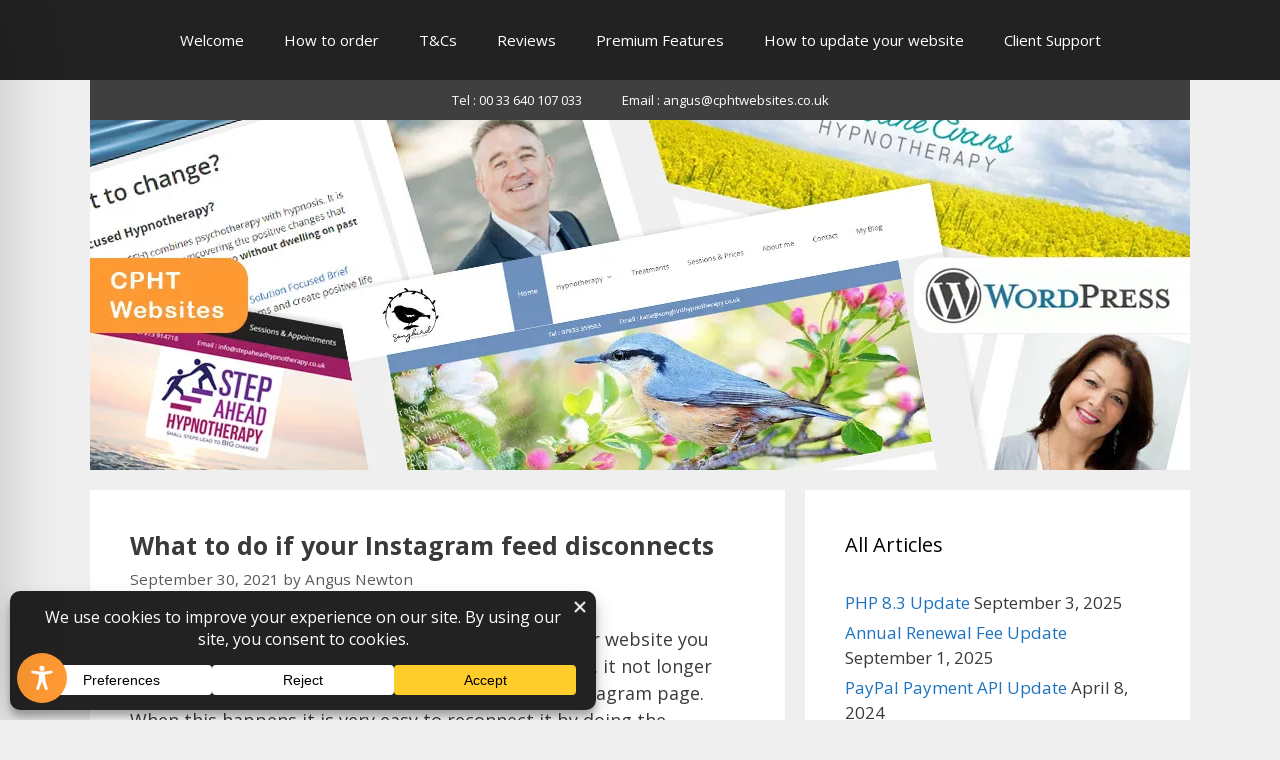

--- FILE ---
content_type: text/html; charset=utf-8
request_url: https://www.google.com/recaptcha/api2/anchor?ar=1&k=6Ld4LowUAAAAAGia0lPzX_PIUu6K2xq11y3xaBIV&co=aHR0cHM6Ly93d3cuY3BodHdlYnNpdGVzLmNvLnVrOjQ0Mw..&hl=en&v=PoyoqOPhxBO7pBk68S4YbpHZ&size=invisible&anchor-ms=20000&execute-ms=30000&cb=51sryxf7sea7
body_size: 48650
content:
<!DOCTYPE HTML><html dir="ltr" lang="en"><head><meta http-equiv="Content-Type" content="text/html; charset=UTF-8">
<meta http-equiv="X-UA-Compatible" content="IE=edge">
<title>reCAPTCHA</title>
<style type="text/css">
/* cyrillic-ext */
@font-face {
  font-family: 'Roboto';
  font-style: normal;
  font-weight: 400;
  font-stretch: 100%;
  src: url(//fonts.gstatic.com/s/roboto/v48/KFO7CnqEu92Fr1ME7kSn66aGLdTylUAMa3GUBHMdazTgWw.woff2) format('woff2');
  unicode-range: U+0460-052F, U+1C80-1C8A, U+20B4, U+2DE0-2DFF, U+A640-A69F, U+FE2E-FE2F;
}
/* cyrillic */
@font-face {
  font-family: 'Roboto';
  font-style: normal;
  font-weight: 400;
  font-stretch: 100%;
  src: url(//fonts.gstatic.com/s/roboto/v48/KFO7CnqEu92Fr1ME7kSn66aGLdTylUAMa3iUBHMdazTgWw.woff2) format('woff2');
  unicode-range: U+0301, U+0400-045F, U+0490-0491, U+04B0-04B1, U+2116;
}
/* greek-ext */
@font-face {
  font-family: 'Roboto';
  font-style: normal;
  font-weight: 400;
  font-stretch: 100%;
  src: url(//fonts.gstatic.com/s/roboto/v48/KFO7CnqEu92Fr1ME7kSn66aGLdTylUAMa3CUBHMdazTgWw.woff2) format('woff2');
  unicode-range: U+1F00-1FFF;
}
/* greek */
@font-face {
  font-family: 'Roboto';
  font-style: normal;
  font-weight: 400;
  font-stretch: 100%;
  src: url(//fonts.gstatic.com/s/roboto/v48/KFO7CnqEu92Fr1ME7kSn66aGLdTylUAMa3-UBHMdazTgWw.woff2) format('woff2');
  unicode-range: U+0370-0377, U+037A-037F, U+0384-038A, U+038C, U+038E-03A1, U+03A3-03FF;
}
/* math */
@font-face {
  font-family: 'Roboto';
  font-style: normal;
  font-weight: 400;
  font-stretch: 100%;
  src: url(//fonts.gstatic.com/s/roboto/v48/KFO7CnqEu92Fr1ME7kSn66aGLdTylUAMawCUBHMdazTgWw.woff2) format('woff2');
  unicode-range: U+0302-0303, U+0305, U+0307-0308, U+0310, U+0312, U+0315, U+031A, U+0326-0327, U+032C, U+032F-0330, U+0332-0333, U+0338, U+033A, U+0346, U+034D, U+0391-03A1, U+03A3-03A9, U+03B1-03C9, U+03D1, U+03D5-03D6, U+03F0-03F1, U+03F4-03F5, U+2016-2017, U+2034-2038, U+203C, U+2040, U+2043, U+2047, U+2050, U+2057, U+205F, U+2070-2071, U+2074-208E, U+2090-209C, U+20D0-20DC, U+20E1, U+20E5-20EF, U+2100-2112, U+2114-2115, U+2117-2121, U+2123-214F, U+2190, U+2192, U+2194-21AE, U+21B0-21E5, U+21F1-21F2, U+21F4-2211, U+2213-2214, U+2216-22FF, U+2308-230B, U+2310, U+2319, U+231C-2321, U+2336-237A, U+237C, U+2395, U+239B-23B7, U+23D0, U+23DC-23E1, U+2474-2475, U+25AF, U+25B3, U+25B7, U+25BD, U+25C1, U+25CA, U+25CC, U+25FB, U+266D-266F, U+27C0-27FF, U+2900-2AFF, U+2B0E-2B11, U+2B30-2B4C, U+2BFE, U+3030, U+FF5B, U+FF5D, U+1D400-1D7FF, U+1EE00-1EEFF;
}
/* symbols */
@font-face {
  font-family: 'Roboto';
  font-style: normal;
  font-weight: 400;
  font-stretch: 100%;
  src: url(//fonts.gstatic.com/s/roboto/v48/KFO7CnqEu92Fr1ME7kSn66aGLdTylUAMaxKUBHMdazTgWw.woff2) format('woff2');
  unicode-range: U+0001-000C, U+000E-001F, U+007F-009F, U+20DD-20E0, U+20E2-20E4, U+2150-218F, U+2190, U+2192, U+2194-2199, U+21AF, U+21E6-21F0, U+21F3, U+2218-2219, U+2299, U+22C4-22C6, U+2300-243F, U+2440-244A, U+2460-24FF, U+25A0-27BF, U+2800-28FF, U+2921-2922, U+2981, U+29BF, U+29EB, U+2B00-2BFF, U+4DC0-4DFF, U+FFF9-FFFB, U+10140-1018E, U+10190-1019C, U+101A0, U+101D0-101FD, U+102E0-102FB, U+10E60-10E7E, U+1D2C0-1D2D3, U+1D2E0-1D37F, U+1F000-1F0FF, U+1F100-1F1AD, U+1F1E6-1F1FF, U+1F30D-1F30F, U+1F315, U+1F31C, U+1F31E, U+1F320-1F32C, U+1F336, U+1F378, U+1F37D, U+1F382, U+1F393-1F39F, U+1F3A7-1F3A8, U+1F3AC-1F3AF, U+1F3C2, U+1F3C4-1F3C6, U+1F3CA-1F3CE, U+1F3D4-1F3E0, U+1F3ED, U+1F3F1-1F3F3, U+1F3F5-1F3F7, U+1F408, U+1F415, U+1F41F, U+1F426, U+1F43F, U+1F441-1F442, U+1F444, U+1F446-1F449, U+1F44C-1F44E, U+1F453, U+1F46A, U+1F47D, U+1F4A3, U+1F4B0, U+1F4B3, U+1F4B9, U+1F4BB, U+1F4BF, U+1F4C8-1F4CB, U+1F4D6, U+1F4DA, U+1F4DF, U+1F4E3-1F4E6, U+1F4EA-1F4ED, U+1F4F7, U+1F4F9-1F4FB, U+1F4FD-1F4FE, U+1F503, U+1F507-1F50B, U+1F50D, U+1F512-1F513, U+1F53E-1F54A, U+1F54F-1F5FA, U+1F610, U+1F650-1F67F, U+1F687, U+1F68D, U+1F691, U+1F694, U+1F698, U+1F6AD, U+1F6B2, U+1F6B9-1F6BA, U+1F6BC, U+1F6C6-1F6CF, U+1F6D3-1F6D7, U+1F6E0-1F6EA, U+1F6F0-1F6F3, U+1F6F7-1F6FC, U+1F700-1F7FF, U+1F800-1F80B, U+1F810-1F847, U+1F850-1F859, U+1F860-1F887, U+1F890-1F8AD, U+1F8B0-1F8BB, U+1F8C0-1F8C1, U+1F900-1F90B, U+1F93B, U+1F946, U+1F984, U+1F996, U+1F9E9, U+1FA00-1FA6F, U+1FA70-1FA7C, U+1FA80-1FA89, U+1FA8F-1FAC6, U+1FACE-1FADC, U+1FADF-1FAE9, U+1FAF0-1FAF8, U+1FB00-1FBFF;
}
/* vietnamese */
@font-face {
  font-family: 'Roboto';
  font-style: normal;
  font-weight: 400;
  font-stretch: 100%;
  src: url(//fonts.gstatic.com/s/roboto/v48/KFO7CnqEu92Fr1ME7kSn66aGLdTylUAMa3OUBHMdazTgWw.woff2) format('woff2');
  unicode-range: U+0102-0103, U+0110-0111, U+0128-0129, U+0168-0169, U+01A0-01A1, U+01AF-01B0, U+0300-0301, U+0303-0304, U+0308-0309, U+0323, U+0329, U+1EA0-1EF9, U+20AB;
}
/* latin-ext */
@font-face {
  font-family: 'Roboto';
  font-style: normal;
  font-weight: 400;
  font-stretch: 100%;
  src: url(//fonts.gstatic.com/s/roboto/v48/KFO7CnqEu92Fr1ME7kSn66aGLdTylUAMa3KUBHMdazTgWw.woff2) format('woff2');
  unicode-range: U+0100-02BA, U+02BD-02C5, U+02C7-02CC, U+02CE-02D7, U+02DD-02FF, U+0304, U+0308, U+0329, U+1D00-1DBF, U+1E00-1E9F, U+1EF2-1EFF, U+2020, U+20A0-20AB, U+20AD-20C0, U+2113, U+2C60-2C7F, U+A720-A7FF;
}
/* latin */
@font-face {
  font-family: 'Roboto';
  font-style: normal;
  font-weight: 400;
  font-stretch: 100%;
  src: url(//fonts.gstatic.com/s/roboto/v48/KFO7CnqEu92Fr1ME7kSn66aGLdTylUAMa3yUBHMdazQ.woff2) format('woff2');
  unicode-range: U+0000-00FF, U+0131, U+0152-0153, U+02BB-02BC, U+02C6, U+02DA, U+02DC, U+0304, U+0308, U+0329, U+2000-206F, U+20AC, U+2122, U+2191, U+2193, U+2212, U+2215, U+FEFF, U+FFFD;
}
/* cyrillic-ext */
@font-face {
  font-family: 'Roboto';
  font-style: normal;
  font-weight: 500;
  font-stretch: 100%;
  src: url(//fonts.gstatic.com/s/roboto/v48/KFO7CnqEu92Fr1ME7kSn66aGLdTylUAMa3GUBHMdazTgWw.woff2) format('woff2');
  unicode-range: U+0460-052F, U+1C80-1C8A, U+20B4, U+2DE0-2DFF, U+A640-A69F, U+FE2E-FE2F;
}
/* cyrillic */
@font-face {
  font-family: 'Roboto';
  font-style: normal;
  font-weight: 500;
  font-stretch: 100%;
  src: url(//fonts.gstatic.com/s/roboto/v48/KFO7CnqEu92Fr1ME7kSn66aGLdTylUAMa3iUBHMdazTgWw.woff2) format('woff2');
  unicode-range: U+0301, U+0400-045F, U+0490-0491, U+04B0-04B1, U+2116;
}
/* greek-ext */
@font-face {
  font-family: 'Roboto';
  font-style: normal;
  font-weight: 500;
  font-stretch: 100%;
  src: url(//fonts.gstatic.com/s/roboto/v48/KFO7CnqEu92Fr1ME7kSn66aGLdTylUAMa3CUBHMdazTgWw.woff2) format('woff2');
  unicode-range: U+1F00-1FFF;
}
/* greek */
@font-face {
  font-family: 'Roboto';
  font-style: normal;
  font-weight: 500;
  font-stretch: 100%;
  src: url(//fonts.gstatic.com/s/roboto/v48/KFO7CnqEu92Fr1ME7kSn66aGLdTylUAMa3-UBHMdazTgWw.woff2) format('woff2');
  unicode-range: U+0370-0377, U+037A-037F, U+0384-038A, U+038C, U+038E-03A1, U+03A3-03FF;
}
/* math */
@font-face {
  font-family: 'Roboto';
  font-style: normal;
  font-weight: 500;
  font-stretch: 100%;
  src: url(//fonts.gstatic.com/s/roboto/v48/KFO7CnqEu92Fr1ME7kSn66aGLdTylUAMawCUBHMdazTgWw.woff2) format('woff2');
  unicode-range: U+0302-0303, U+0305, U+0307-0308, U+0310, U+0312, U+0315, U+031A, U+0326-0327, U+032C, U+032F-0330, U+0332-0333, U+0338, U+033A, U+0346, U+034D, U+0391-03A1, U+03A3-03A9, U+03B1-03C9, U+03D1, U+03D5-03D6, U+03F0-03F1, U+03F4-03F5, U+2016-2017, U+2034-2038, U+203C, U+2040, U+2043, U+2047, U+2050, U+2057, U+205F, U+2070-2071, U+2074-208E, U+2090-209C, U+20D0-20DC, U+20E1, U+20E5-20EF, U+2100-2112, U+2114-2115, U+2117-2121, U+2123-214F, U+2190, U+2192, U+2194-21AE, U+21B0-21E5, U+21F1-21F2, U+21F4-2211, U+2213-2214, U+2216-22FF, U+2308-230B, U+2310, U+2319, U+231C-2321, U+2336-237A, U+237C, U+2395, U+239B-23B7, U+23D0, U+23DC-23E1, U+2474-2475, U+25AF, U+25B3, U+25B7, U+25BD, U+25C1, U+25CA, U+25CC, U+25FB, U+266D-266F, U+27C0-27FF, U+2900-2AFF, U+2B0E-2B11, U+2B30-2B4C, U+2BFE, U+3030, U+FF5B, U+FF5D, U+1D400-1D7FF, U+1EE00-1EEFF;
}
/* symbols */
@font-face {
  font-family: 'Roboto';
  font-style: normal;
  font-weight: 500;
  font-stretch: 100%;
  src: url(//fonts.gstatic.com/s/roboto/v48/KFO7CnqEu92Fr1ME7kSn66aGLdTylUAMaxKUBHMdazTgWw.woff2) format('woff2');
  unicode-range: U+0001-000C, U+000E-001F, U+007F-009F, U+20DD-20E0, U+20E2-20E4, U+2150-218F, U+2190, U+2192, U+2194-2199, U+21AF, U+21E6-21F0, U+21F3, U+2218-2219, U+2299, U+22C4-22C6, U+2300-243F, U+2440-244A, U+2460-24FF, U+25A0-27BF, U+2800-28FF, U+2921-2922, U+2981, U+29BF, U+29EB, U+2B00-2BFF, U+4DC0-4DFF, U+FFF9-FFFB, U+10140-1018E, U+10190-1019C, U+101A0, U+101D0-101FD, U+102E0-102FB, U+10E60-10E7E, U+1D2C0-1D2D3, U+1D2E0-1D37F, U+1F000-1F0FF, U+1F100-1F1AD, U+1F1E6-1F1FF, U+1F30D-1F30F, U+1F315, U+1F31C, U+1F31E, U+1F320-1F32C, U+1F336, U+1F378, U+1F37D, U+1F382, U+1F393-1F39F, U+1F3A7-1F3A8, U+1F3AC-1F3AF, U+1F3C2, U+1F3C4-1F3C6, U+1F3CA-1F3CE, U+1F3D4-1F3E0, U+1F3ED, U+1F3F1-1F3F3, U+1F3F5-1F3F7, U+1F408, U+1F415, U+1F41F, U+1F426, U+1F43F, U+1F441-1F442, U+1F444, U+1F446-1F449, U+1F44C-1F44E, U+1F453, U+1F46A, U+1F47D, U+1F4A3, U+1F4B0, U+1F4B3, U+1F4B9, U+1F4BB, U+1F4BF, U+1F4C8-1F4CB, U+1F4D6, U+1F4DA, U+1F4DF, U+1F4E3-1F4E6, U+1F4EA-1F4ED, U+1F4F7, U+1F4F9-1F4FB, U+1F4FD-1F4FE, U+1F503, U+1F507-1F50B, U+1F50D, U+1F512-1F513, U+1F53E-1F54A, U+1F54F-1F5FA, U+1F610, U+1F650-1F67F, U+1F687, U+1F68D, U+1F691, U+1F694, U+1F698, U+1F6AD, U+1F6B2, U+1F6B9-1F6BA, U+1F6BC, U+1F6C6-1F6CF, U+1F6D3-1F6D7, U+1F6E0-1F6EA, U+1F6F0-1F6F3, U+1F6F7-1F6FC, U+1F700-1F7FF, U+1F800-1F80B, U+1F810-1F847, U+1F850-1F859, U+1F860-1F887, U+1F890-1F8AD, U+1F8B0-1F8BB, U+1F8C0-1F8C1, U+1F900-1F90B, U+1F93B, U+1F946, U+1F984, U+1F996, U+1F9E9, U+1FA00-1FA6F, U+1FA70-1FA7C, U+1FA80-1FA89, U+1FA8F-1FAC6, U+1FACE-1FADC, U+1FADF-1FAE9, U+1FAF0-1FAF8, U+1FB00-1FBFF;
}
/* vietnamese */
@font-face {
  font-family: 'Roboto';
  font-style: normal;
  font-weight: 500;
  font-stretch: 100%;
  src: url(//fonts.gstatic.com/s/roboto/v48/KFO7CnqEu92Fr1ME7kSn66aGLdTylUAMa3OUBHMdazTgWw.woff2) format('woff2');
  unicode-range: U+0102-0103, U+0110-0111, U+0128-0129, U+0168-0169, U+01A0-01A1, U+01AF-01B0, U+0300-0301, U+0303-0304, U+0308-0309, U+0323, U+0329, U+1EA0-1EF9, U+20AB;
}
/* latin-ext */
@font-face {
  font-family: 'Roboto';
  font-style: normal;
  font-weight: 500;
  font-stretch: 100%;
  src: url(//fonts.gstatic.com/s/roboto/v48/KFO7CnqEu92Fr1ME7kSn66aGLdTylUAMa3KUBHMdazTgWw.woff2) format('woff2');
  unicode-range: U+0100-02BA, U+02BD-02C5, U+02C7-02CC, U+02CE-02D7, U+02DD-02FF, U+0304, U+0308, U+0329, U+1D00-1DBF, U+1E00-1E9F, U+1EF2-1EFF, U+2020, U+20A0-20AB, U+20AD-20C0, U+2113, U+2C60-2C7F, U+A720-A7FF;
}
/* latin */
@font-face {
  font-family: 'Roboto';
  font-style: normal;
  font-weight: 500;
  font-stretch: 100%;
  src: url(//fonts.gstatic.com/s/roboto/v48/KFO7CnqEu92Fr1ME7kSn66aGLdTylUAMa3yUBHMdazQ.woff2) format('woff2');
  unicode-range: U+0000-00FF, U+0131, U+0152-0153, U+02BB-02BC, U+02C6, U+02DA, U+02DC, U+0304, U+0308, U+0329, U+2000-206F, U+20AC, U+2122, U+2191, U+2193, U+2212, U+2215, U+FEFF, U+FFFD;
}
/* cyrillic-ext */
@font-face {
  font-family: 'Roboto';
  font-style: normal;
  font-weight: 900;
  font-stretch: 100%;
  src: url(//fonts.gstatic.com/s/roboto/v48/KFO7CnqEu92Fr1ME7kSn66aGLdTylUAMa3GUBHMdazTgWw.woff2) format('woff2');
  unicode-range: U+0460-052F, U+1C80-1C8A, U+20B4, U+2DE0-2DFF, U+A640-A69F, U+FE2E-FE2F;
}
/* cyrillic */
@font-face {
  font-family: 'Roboto';
  font-style: normal;
  font-weight: 900;
  font-stretch: 100%;
  src: url(//fonts.gstatic.com/s/roboto/v48/KFO7CnqEu92Fr1ME7kSn66aGLdTylUAMa3iUBHMdazTgWw.woff2) format('woff2');
  unicode-range: U+0301, U+0400-045F, U+0490-0491, U+04B0-04B1, U+2116;
}
/* greek-ext */
@font-face {
  font-family: 'Roboto';
  font-style: normal;
  font-weight: 900;
  font-stretch: 100%;
  src: url(//fonts.gstatic.com/s/roboto/v48/KFO7CnqEu92Fr1ME7kSn66aGLdTylUAMa3CUBHMdazTgWw.woff2) format('woff2');
  unicode-range: U+1F00-1FFF;
}
/* greek */
@font-face {
  font-family: 'Roboto';
  font-style: normal;
  font-weight: 900;
  font-stretch: 100%;
  src: url(//fonts.gstatic.com/s/roboto/v48/KFO7CnqEu92Fr1ME7kSn66aGLdTylUAMa3-UBHMdazTgWw.woff2) format('woff2');
  unicode-range: U+0370-0377, U+037A-037F, U+0384-038A, U+038C, U+038E-03A1, U+03A3-03FF;
}
/* math */
@font-face {
  font-family: 'Roboto';
  font-style: normal;
  font-weight: 900;
  font-stretch: 100%;
  src: url(//fonts.gstatic.com/s/roboto/v48/KFO7CnqEu92Fr1ME7kSn66aGLdTylUAMawCUBHMdazTgWw.woff2) format('woff2');
  unicode-range: U+0302-0303, U+0305, U+0307-0308, U+0310, U+0312, U+0315, U+031A, U+0326-0327, U+032C, U+032F-0330, U+0332-0333, U+0338, U+033A, U+0346, U+034D, U+0391-03A1, U+03A3-03A9, U+03B1-03C9, U+03D1, U+03D5-03D6, U+03F0-03F1, U+03F4-03F5, U+2016-2017, U+2034-2038, U+203C, U+2040, U+2043, U+2047, U+2050, U+2057, U+205F, U+2070-2071, U+2074-208E, U+2090-209C, U+20D0-20DC, U+20E1, U+20E5-20EF, U+2100-2112, U+2114-2115, U+2117-2121, U+2123-214F, U+2190, U+2192, U+2194-21AE, U+21B0-21E5, U+21F1-21F2, U+21F4-2211, U+2213-2214, U+2216-22FF, U+2308-230B, U+2310, U+2319, U+231C-2321, U+2336-237A, U+237C, U+2395, U+239B-23B7, U+23D0, U+23DC-23E1, U+2474-2475, U+25AF, U+25B3, U+25B7, U+25BD, U+25C1, U+25CA, U+25CC, U+25FB, U+266D-266F, U+27C0-27FF, U+2900-2AFF, U+2B0E-2B11, U+2B30-2B4C, U+2BFE, U+3030, U+FF5B, U+FF5D, U+1D400-1D7FF, U+1EE00-1EEFF;
}
/* symbols */
@font-face {
  font-family: 'Roboto';
  font-style: normal;
  font-weight: 900;
  font-stretch: 100%;
  src: url(//fonts.gstatic.com/s/roboto/v48/KFO7CnqEu92Fr1ME7kSn66aGLdTylUAMaxKUBHMdazTgWw.woff2) format('woff2');
  unicode-range: U+0001-000C, U+000E-001F, U+007F-009F, U+20DD-20E0, U+20E2-20E4, U+2150-218F, U+2190, U+2192, U+2194-2199, U+21AF, U+21E6-21F0, U+21F3, U+2218-2219, U+2299, U+22C4-22C6, U+2300-243F, U+2440-244A, U+2460-24FF, U+25A0-27BF, U+2800-28FF, U+2921-2922, U+2981, U+29BF, U+29EB, U+2B00-2BFF, U+4DC0-4DFF, U+FFF9-FFFB, U+10140-1018E, U+10190-1019C, U+101A0, U+101D0-101FD, U+102E0-102FB, U+10E60-10E7E, U+1D2C0-1D2D3, U+1D2E0-1D37F, U+1F000-1F0FF, U+1F100-1F1AD, U+1F1E6-1F1FF, U+1F30D-1F30F, U+1F315, U+1F31C, U+1F31E, U+1F320-1F32C, U+1F336, U+1F378, U+1F37D, U+1F382, U+1F393-1F39F, U+1F3A7-1F3A8, U+1F3AC-1F3AF, U+1F3C2, U+1F3C4-1F3C6, U+1F3CA-1F3CE, U+1F3D4-1F3E0, U+1F3ED, U+1F3F1-1F3F3, U+1F3F5-1F3F7, U+1F408, U+1F415, U+1F41F, U+1F426, U+1F43F, U+1F441-1F442, U+1F444, U+1F446-1F449, U+1F44C-1F44E, U+1F453, U+1F46A, U+1F47D, U+1F4A3, U+1F4B0, U+1F4B3, U+1F4B9, U+1F4BB, U+1F4BF, U+1F4C8-1F4CB, U+1F4D6, U+1F4DA, U+1F4DF, U+1F4E3-1F4E6, U+1F4EA-1F4ED, U+1F4F7, U+1F4F9-1F4FB, U+1F4FD-1F4FE, U+1F503, U+1F507-1F50B, U+1F50D, U+1F512-1F513, U+1F53E-1F54A, U+1F54F-1F5FA, U+1F610, U+1F650-1F67F, U+1F687, U+1F68D, U+1F691, U+1F694, U+1F698, U+1F6AD, U+1F6B2, U+1F6B9-1F6BA, U+1F6BC, U+1F6C6-1F6CF, U+1F6D3-1F6D7, U+1F6E0-1F6EA, U+1F6F0-1F6F3, U+1F6F7-1F6FC, U+1F700-1F7FF, U+1F800-1F80B, U+1F810-1F847, U+1F850-1F859, U+1F860-1F887, U+1F890-1F8AD, U+1F8B0-1F8BB, U+1F8C0-1F8C1, U+1F900-1F90B, U+1F93B, U+1F946, U+1F984, U+1F996, U+1F9E9, U+1FA00-1FA6F, U+1FA70-1FA7C, U+1FA80-1FA89, U+1FA8F-1FAC6, U+1FACE-1FADC, U+1FADF-1FAE9, U+1FAF0-1FAF8, U+1FB00-1FBFF;
}
/* vietnamese */
@font-face {
  font-family: 'Roboto';
  font-style: normal;
  font-weight: 900;
  font-stretch: 100%;
  src: url(//fonts.gstatic.com/s/roboto/v48/KFO7CnqEu92Fr1ME7kSn66aGLdTylUAMa3OUBHMdazTgWw.woff2) format('woff2');
  unicode-range: U+0102-0103, U+0110-0111, U+0128-0129, U+0168-0169, U+01A0-01A1, U+01AF-01B0, U+0300-0301, U+0303-0304, U+0308-0309, U+0323, U+0329, U+1EA0-1EF9, U+20AB;
}
/* latin-ext */
@font-face {
  font-family: 'Roboto';
  font-style: normal;
  font-weight: 900;
  font-stretch: 100%;
  src: url(//fonts.gstatic.com/s/roboto/v48/KFO7CnqEu92Fr1ME7kSn66aGLdTylUAMa3KUBHMdazTgWw.woff2) format('woff2');
  unicode-range: U+0100-02BA, U+02BD-02C5, U+02C7-02CC, U+02CE-02D7, U+02DD-02FF, U+0304, U+0308, U+0329, U+1D00-1DBF, U+1E00-1E9F, U+1EF2-1EFF, U+2020, U+20A0-20AB, U+20AD-20C0, U+2113, U+2C60-2C7F, U+A720-A7FF;
}
/* latin */
@font-face {
  font-family: 'Roboto';
  font-style: normal;
  font-weight: 900;
  font-stretch: 100%;
  src: url(//fonts.gstatic.com/s/roboto/v48/KFO7CnqEu92Fr1ME7kSn66aGLdTylUAMa3yUBHMdazQ.woff2) format('woff2');
  unicode-range: U+0000-00FF, U+0131, U+0152-0153, U+02BB-02BC, U+02C6, U+02DA, U+02DC, U+0304, U+0308, U+0329, U+2000-206F, U+20AC, U+2122, U+2191, U+2193, U+2212, U+2215, U+FEFF, U+FFFD;
}

</style>
<link rel="stylesheet" type="text/css" href="https://www.gstatic.com/recaptcha/releases/PoyoqOPhxBO7pBk68S4YbpHZ/styles__ltr.css">
<script nonce="iC-4DQ4gJtITmuVW0JFQMA" type="text/javascript">window['__recaptcha_api'] = 'https://www.google.com/recaptcha/api2/';</script>
<script type="text/javascript" src="https://www.gstatic.com/recaptcha/releases/PoyoqOPhxBO7pBk68S4YbpHZ/recaptcha__en.js" nonce="iC-4DQ4gJtITmuVW0JFQMA">
      
    </script></head>
<body><div id="rc-anchor-alert" class="rc-anchor-alert"></div>
<input type="hidden" id="recaptcha-token" value="[base64]">
<script type="text/javascript" nonce="iC-4DQ4gJtITmuVW0JFQMA">
      recaptcha.anchor.Main.init("[\x22ainput\x22,[\x22bgdata\x22,\x22\x22,\[base64]/[base64]/[base64]/[base64]/cjw8ejpyPj4+eil9Y2F0Y2gobCl7dGhyb3cgbDt9fSxIPWZ1bmN0aW9uKHcsdCx6KXtpZih3PT0xOTR8fHc9PTIwOCl0LnZbd10/dC52W3ddLmNvbmNhdCh6KTp0LnZbd109b2Yoeix0KTtlbHNle2lmKHQuYkImJnchPTMxNylyZXR1cm47dz09NjZ8fHc9PTEyMnx8dz09NDcwfHx3PT00NHx8dz09NDE2fHx3PT0zOTd8fHc9PTQyMXx8dz09Njh8fHc9PTcwfHx3PT0xODQ/[base64]/[base64]/[base64]/bmV3IGRbVl0oSlswXSk6cD09Mj9uZXcgZFtWXShKWzBdLEpbMV0pOnA9PTM/bmV3IGRbVl0oSlswXSxKWzFdLEpbMl0pOnA9PTQ/[base64]/[base64]/[base64]/[base64]\x22,\[base64]\\u003d\\u003d\x22,\x22M3RqD8KUw4XDv8KWwoA5w77DocOkZsO8w7tmwqgGfxLDm8K1w5gyazNjwr52KRbCuhrCugnCpAdKw7QqUMKxwq3DhD5Wwq9ODWDDoRTCicK/E3JHw6ADdsKFwp06YcKPw5AcJVPCoUTDqQ5jwrnDj8K2w7csw5VzNwvDicOnw4HDvS42wpTCngLDtcOwLltcw4N7EcOkw7F9B8Ocd8KlYsKLwqnCt8KdwokQMMKsw587ByLCvzwDHl/DoQlAZcKfEMOUODE7w7BZwpXDoMOXf8Opw5zDnMOKRsOhUsOIRsK1wobDlnDDrDoTWh8Rwr/Cl8K/CcKhw4zCi8KkAk4RQWdVNMOhZ0jDlsO7EH7Ck0kpRMKIwrrDtsOFw65CUcK4A8K/wrEOw7wwdTTCqsOTw7rCnMK8URodw7oXw7TChcKUTMKeJcOlT8KVIsKbIHgQwrU/W2Y3OSDCikxww6jDtyl0wotzGxt0csOOIsKwwqIhOsKyFBEHwrU1YcOVw4M1ZsOaw61Rw48UPD7Dp8ORw5ZlP8Kyw6RvTcOnVSXCk3bCpHPClD/[base64]/DnlVQccKzw5nDs8OlBcK4w69fG0ECJ8O/wp/CoD7DpD7CssOSeUN2wp4NwpZYZ8KsehLCmMOOw77CugHCp0pLw7PDjknDqDTCgRV8wpvDr8Oowqosw6kFR8KyKGrCjMKAAMOhwrTDuQkQwr/DoMKBAQ8cRMOhNWYNQMO9X3XDl8Kqw4vDrGtoHwoOw4/CkMOZw4RlwpnDnlrCjAJ/w7zCnSNQwrgyTCUlZG/Ck8K/w7PClcKuw7IPDDHCpx1AwolhK8Kbc8K1wrXCqhQFUBDCi27DlmcJw6kKw6PDqCtCYntRF8KKw4pMw4ZSwrIYw5zDvSDCrQPChsKKwq/DuhI/ZsKbwpHDjxkGVsO7w47DjsK9w6vDoljCq1NUXsOfFcKnNsKhw4fDn8KiNRl4woHCnMO/[base64]/DosOfaMK6YsOEw4kbf8OyA8KBeX3DlC8EJ8OtwpbCuxA9w6PDhsO5ZcKdQcKEOl96woxEw6E3wpNVFhszTXjCowbCucOCNwdEw7/CsMOowovCtDJHwpZmw5fDk07Dpwo4wrHClMOdJMOMEsKQw7F3J8K5wokjwrrCs8KJdgEgfMOCGMKKw7vDuVQAw7kYwpjClUvDoX9lZMKZw4gkwootX2DDgsOLeH/DkGJ6XcKFN1DDh13CsnzDlhh6DMK0HsKdw4PDpsKWw6jDiMKVa8K2w4XCuUXDtEnDqQ5jw6N/w4E/wqJAFcK8w7nDjsOjKsKewp7CqTDDpcKpaMKcwrjCmMORw4/[base64]/w5TCm8Omw5l+w6YBYsKIw4rDhMKgw4fCnGjCvcKYKSAqSn/[base64]/DvMOWw41oD8K5w5PDhMKKw7J8OgXCqMKUJDMTfCPDp8Orw5HCoMKjRmUMeMOnCsOjwqUtwrsZRkfDpcOFwqsowrvCsV/[base64]/[base64]/DqsKjCFjDs09jc286w6fDrErCqMKXwrXDlEZTw588w7NVw7Q6NmPDixbDncK8w73DqcKjbsKkQ0BEfTTDvMK/NDvDinEFwqTCrlBGwotqGXk7WAlMw6PClMORF1EEwrrCpmBIw74SwpjDisO/[base64]/DkcOZEMObHsOtwoLCuAPCr04Hw57DuifDs2dGwrfCvhIsw7tLQkEDw6Ufw4l8LGrDhR/ClMKJw4zCnDjCv8O/KMK2M0BZDMKQYcOewrjDiW/ChcOJZMKYGBTCpsKRwo7DhcKcCk/CrMOnd8KdwqEew7bDt8OcwpPCssOFTgTDnFnClcKuw4sYwoTCgMKePzNXK3JOw6jDuUNfNQDCuUNPwrfDo8KiwrEzC8OSw41ywpdTw543US/CgsKDwqlrUcKhwpwoE8KAwrk8wozCtCY7IsKEwo/[base64]/[base64]/[base64]/CmyPCu8OvwoA2w4QkK8KRBMOOUcOHLsOxw47DtsOtw7nDp2ADw50udQF6TCEkK8KoW8K/McKfdcO/XiZdwogewpLCucOaIMOtYMOSwo51BsOgwocIw6nCucOgwrZ3w40zwqjCnkc3G3DDksKPSsOrwqDDlMOLbsKIVsOTcnbDp8KJwqjClw9Gw5PDsMKNNMOuw7EWKMOvw43CmBJUG3k1wrIbbzDDgH1Ow5fCosKPwpQnwqTDvMOuwp/[base64]/[base64]/CmgY4JzDDj8OUwr89wpF4PcKww7fDhsKnwpfCuMOewq7Cv8O+AsKEwrnDhijDpsK6w6QBZcKrJlsqwqPClsKuw4vCryrDu053w5bDkVc5w5hKw6fClcO7Ey3CtMOaw7p2wprCgVMrdjjCuDDDv8KBw5/ChcKdS8KEw75lR8OJw6TCqsKod0/DhkjCkDJawozDhBLCkcKJPxpnDGrClMOSbsKGWQvCtCLChMOuwoctwovCjg/DpEp+w7LDhknCiCrDpsOjCcKJwoTDvkBLBDTDnTQvWMOiPcO6d1J1XkXCohAtTFLCkyIjw7tvw5HCusO1acKswr/ChMOfw4rCs3tzHsK3R3HCi148w5jCtsKrcXNabcKHwqcdw6UrCA/[base64]/DvQLDnsOQU8OrNXIEw73CusK7w6E/XsKBwp1DLsOww4dMAMKIw5lDW8K9aDQuwpV7w4XCg8Kiw5LCncK+E8ORw5rCoRVAwqbCuXTCscK8Q8KdF8O/wrodDsKeBMKBw7AqE8Ohw5vDrsKoa1gnwrJQKsOPwoBlw7F7wqjDlUPCjy/[base64]/CvGcCw6jCjgUaJiTCnDnDucOyw6cswp3Cg8OZw7/CvcKew4MoXzFJIMKTZGkyw5TCvsOHCMOKKMO4G8Kvw7HCj3siPsO4LsKrwq1mw57CgCvDlzbCosKDw6DCinFFDcKMCV1/[base64]/ClsOuwpQjcMO9woLDs8KkTMOJwo7CkyYswozCj2FXIMKkwrHCvsO8B8K5FMKIw4Yec8Kvw459Q8K/[base64]/w4R8FFHCsMOMYCHChB9kwonCi8KDw4APw5vDjcK5U8KjYEfDrFbCksOSw73ClmQawprDs8OPwo/CkDEmwq90w5QmR8KiEcKOwoPDmEtVw5E/[base64]/[base64]/[base64]/CvXxaPsOML8K3wrTDssKAwofCucOEwrfDoMKHacOoDFoYc8K+NEvDksOJw7EsRj4NU3rDhMKsw4zDnjJYw691w6kKUB3Cj8Oxw4nCp8KvwqZNEMK9wqvDnlvDqsK1FR4Xwp/DjkAsNcOSw64bw5Esd8K2OBxwEhdUw7ZBw5jCujwXw47CjMOBD3rCmcKdw5XDpMKBwoPCvsK3w5RvwphCw5vDpVNYwoPDqXkxw4XChsKMwoRmw4XCjyFnwpLCtmTCgMKWwqpWw6oKQcKoJjF8w4HDtg/CnSjDk2HDnA3CvsKvIQRQwqE7wp7Cjx/CjcKrw7A2wp02O8Otwo7Cj8KewrXDpWEZwpnDqcK+GiJfw57Cu30JMnlIw5bCiVQWEWvCkSHCnGzCi8OhwqHDlzLDnn3DlMK/BVdSwpnDmsKfwpfDr8OoC8KGw7AaSiTDkjw6wpzDjV4uTsKaXsKHVUfCncOVIsOxcMK9wp1qw7rClHPCjMKhfMKQbcK8wqIOasOEw4hYwr/Dp8O8Ll4mbsO9w4w8b8KLTk7Dn8Ozwrh/a8O7w73CohnDtQwGwoF3wq99bcObesKKYlbDg1JkKsKpwrXCjsOCw4/DhMKXwoTDiXTCojvCmMKGw7HDgsKkw73CoXXDncOECMOcNWrDvcKpwrTCrcKZwqzCmsOyw6khVcK+wo94QyQgwos/woIOU8KswozDuVnDosKaw4nCjcOxIV9RwqgGwr/CrsKPwqgyDcKbLF/DqsOxwr/Cq8OEw5LCmiLDhFnCvcOdw4/DiMOjwq4swpBqGcO5wqIJwotyRcOowr4UVsKtw4VBccKRwpR6w7pIw6XCjUDDlgnCv2fClcOsL8Oew6kJwq/DlcOQGcOAQBwWDsKrcSZxVMOCAMONeMOibsKBwoTCsnTDsMKww7bCvinDjhlUWD3CqBMow6tIw7Iiw4fCrQ/DrQ/DlMKJDcOmwoRMwr/[base64]/Dn8O/wqBGN8KvUcO8wq/DoSvCmE/[base64]/[base64]/Dkj3DgsOkwqPCr8KTw5MhAsKqCcKvN1EkT8KGw4fDqAlIAwnDiMKASgTDtcKCwpMsw4TCgiPClDLCmnLCjQfCi8OWFMKZecKeTMK9W8KCSEQ3wphUw5BWQsKzK8OyHDIRwpvCq8KDwqjDuxR2wrs4w4/Cv8OowrspV8Ovw6rCuTbCiHfDnsKuw45uQsKRw7sGw7bDl8OGwpjCpBPCnCcEJcO+w4RGVMKgOcKtUDlKYnxnwpXDhcK5fGQ4T8K/wp8Mw5UOw4wWIThATC4CLcK1b8OxwpjDucKvwrPDqErDlcOZI8KnIcKjPcOxw5XCg8K8w77CoCzCtQE9J3NyU0zDpMOmHMOfFsKtecKnwqs9fWQDDzTCoCvDukVLwp3DlmZTW8KMwrrDkcKUwrdHw6BDwpXDh8KuwrzCp8OtMMK2w5/DiMOfwqM2dzrCvsKTw7TDsMO6DzvDh8OdwqfDjcKsLA/DoS8KwoJ5B8KIwqjDtBlDw6UDWMOPcGEHWXdiw5TDlUEsBsOwacKfFnU+TkFmNcOew7XChcK+a8KqNC9qMXzCoScmTzPCt8KWwpDCn0DDqFPDn8O4wp/[base64]/w6rCtsKqJsKPKcKNwrnCv8Kaw5Zfw7LCv8Ksw71XecKZScO+E8OHw5jCnWLCr8OLJgTDrVDCknQwwoHCnsKAV8O/wq0Tw5gxGnZWwpQFJ8K3w6I2Yk4Hwp5zwrnDrGHCkcOKSWoMw5HDtD9oFsKzwqnDpMO1w6fCiVDDrcOCWRhGw6rDm35dYcO/wphewprCpsKow6N5w7pDwrbCh3FnWh3CrMOqJihEw7DCqsKrBAF+wrLCgmPCjxxeCxHCqmkmEjzCmEbCrhNrGl7CsMOjw73CngnDuGQOGcOaw6Q7EsO/w5ciw4XClcONNxZ/wqfCrVjCsSnDq23CtycRSsOrGsOgwpkAw6LDqT53wpLCrsKiw4TCkjTCrgBsOAjClMOaw6YCG21fFsKLw4zDqiPDrBhCeT/[base64]/[base64]/[base64]/CjsKJET0Dw6A8w7JtWsK+wqDCn2vDtcKdf8OkwpTDtQF0M0TDlsOGwrfDukrDiURlw6dHAjLCpcOBwqBhccOsGsOkIlF1w6XDoHYrwrhQUH/[base64]/DmMO1GMKJwr7CsglYw5bDrETDvTnCpsONw77DqcOQw54Bw4QbMCIbwqcafF5HwrrDg8OVKsKmw57CvsKKwp4PO8K1TCdFwrwUO8KvwrgNw6VPIMK8w6AGwoVawpjCk8K/IFjDnGjCncOQw5jDj2p6NMKBw6nDkChIHlTCgTYbw6IeV8Oow6NDAXrDrcO+DyIww7wnNMOPw6zDo8KvLcKIFMKww5HDtsKNWilsw6s+P8KDN8OtwqrDmi7CksOHw5jCuDkzVcOHDjbCiywtw5VBWXBZwrXCimhIw7HCpMKhw4EfWsO4wo/[base64]/DmU8zwrjDiT/Cmg/DoRsgw4PDk8K8w5kEXiXDpgPCucOOw7UVw67DksOCwqPCokDCh8OqwrbDv8Ouw7ZJMR7Cq3nDvQAaG3TDokJ7w7sXw6PCv1HDh2nCiMKpwq/CgSAbwpXCvsKrwoY+RcKvwpZALW7DlU88YcK+w7AMw6fCq8O7wr3DrMOjBDPDicKTwpPCqA/DrsOxZcKnw7jDjcOdwobCoTtGHsKiYi98w55Tw61TwpATwqlww4/DsBlSJsO4wrBBw4NSNEowwpLDpUvDpMKhwrPCmQjDl8O1w5XCr8OYV0FSO0tSLUgEKMOhw7jDssKIw58uB2EIEsKuwpkjal3DgG5EfV/DtShOOwkPw5rDucKSI25tw6xgwoZfwqTDsQbDpcOZUSfDtsOgw7dJwrA3woMVw6/[base64]/woHCmhZsR8O5w6HDo8Ktw6HDnz9TGWjCvsOGSxR2QcK7BQrChnPCmMOMd2HCoQAkOx7DmwHCicO9wpzDmsObf0rDiHtKwqTDlH5EwqPCv8KnwoxKwqLDpyddWhfCsMOQw4JdK8OrwoDDqlfDocO4fBjCtENrwq/CjsKXwrwBwrIZLsKSMVt5aMKgwp0OasO3QsOSwp7CgcOUw6HDnzRnJ8KpQcK6XAXCh1pLwqEnwooaXMOTwofCjCLCgnJuRcKBYMKPwoIlNUYeXycLdcKwwpLCijvDvsK9wonDkhAVfw0HRgpdw4oNw5/Ds0F3wpfCu0zCqFfDr8OIBcOjJMKpwq5bQxLDrMKHEnzDvsO2wpzDlBvDj14Rwq7Cpi85wrnDo17DvsKSw5NcwpDDh8KDwpR+wq1Twq1rw6hqMMKaJMKFIhDDj8OlbmY/V8Kbw6QUw63Ds0XCuDBcw4HCn8Kqw6VJCMO6GlXDjsOtLMOtWzfCsgDDucKVdBltBD7DlMOiQ0PCssKGwqfDgiDCljfDrsKfwphAKgcMKMOZUwJewp0Iw7FvEMK0w4RDWFbDmMOaw43DlcKjd8OHwqlNQQjDi3fDgMO/dMODwqHDlsKKw6XDpcO4wrXCqTZYw44CeXrCpTB4QUXDtBLCscKgw4jDjWwawrV+w5Y/wpYOT8KmScOUQQ7DicK4w51jCDlEWcODMDUcQMKUwqZaVsOqOsO9XMOlf1zDi0hKHcKtw6pZwqPDnMKbwrvDu8KyEic6wpgaJ8OjwqDCqMKhN8KoXcKqw6RjwppNwofDogbCucKMIz1FUEjDj13CvlYldyN1QXfDqBTDp0zDqsOaXFcCeMKcwo/DjwrDkxPDjMKdwqrCocOqwrlRw4xuMinDsQXDvWPDjATDr1rCoMO9BcOhX8K7w5/Ct1Q+UyPCvMOYwoItw7xXO2TCqhQUXi1nwp08HxUYwokrw77DkMKKwpBUSsOWwr0HFB9ZdHbCr8KJNsOSB8O7Yhs0wqhiA8OOSCNdw71Kw4cfw7DDgsOZwp0sMyDDpcKMw6jCiQ1YF3ZdbsK7ZmfDvcKJwoJ4fsKVQVBKDMO3acKdwqYdHT8xaMOyHS/DjF/Dm8Kcw4fCl8KkfMOFwqIew6HDtcKUBQLCiMKobsK4ezlJcsOsCXDCnhclw7fCpwDDmX7Dsg3DoDjCtG4swqTDvjbDsMO3fxs5KcKZwr5ow78vw6/Cnhx/w5NfNsKHeR7CtcKNKcOVG0HChx3CuBM8BmooIMO/acOmw7BOwp14M8K0w4XCl1MPZV3DrcKgwpxCKcOmBmLDmsO4wpvCn8KcwqIawotDeiReAHHDjxvCniTCk27CiMO1P8OkccO5VWvDq8OvDCDDvi0wYVXCocOPEMKowpURK2ohSsO/QMK2wrEWDsKfw6DCh3EuGSLDrB5Wwo0RwqHClWXDiS1Vw7FZwqLCkHjCkcK9R8OAwoLCpS1Swp/DgU9GTcK/[base64]/DoGxiMBnDpRJaUzNXw7xVZTDCk8OvDnjCs3ZPwpI/NXMuw4PDoMOXw5PCs8OHw7VKw5XClRppwoLDk8O0w4fCj8ORSy1/GsOwawrCs8KwYcOHHijCki4fw63CmcO6w4XDlcKtw70OOMOuBz/DgsOdw4Exw43DmUvDr8OnYcOiO8Olf8OVQG18w7lkJsOZD0HDmsKZfhbDtEDDqio9Z8O6w7Uow4ZVw5xPwoxiwqFUw7BmKXoGwoh6w5RveBPDhsK+MsOVVcKKJ8OWVcOXeXbDsC0/[base64]/Dp27ChgQ2PMO8TnrCgcOswrDChsODwqnCrXcfO8K6wqIoLgrCkcO9wq4HLh48w4fCkMKlKcONw595WwXCtcKMwpY7w7ERRcKmw4LDhsOgwpjDtcO+PnzDvCZoFVbDnBp5YQ83eMOjw6ojfsKOScKaSsONw6dcSMKHw7wNEsKDNcKjYF0+w6/[base64]/Dh8OScsOcP8O3w7VZEcOKwoLCvcKLwoXCsTB/EFTDnC85wq0wwoVaHcKywoPCpMO1w7wcw4rDpjwDw4DDnsKVw6vCqzM7wrBEw4RLX8O9wpTDojDCo3XCvcOtZ8KOw6rDq8KpJMOFwo3CuMKnw4Iew4wSZGbDqMOeG30sw5PCtMKWwp7Ct8Kfwo9dwofDp8O0woQTw6vClsOnwpTCvcONVEoNSQ/CmMKkBcK5JwvDqD9oL3/Cri1Qw7HCijXCkcOowpQKwqY7RBttecKrw4E0IFpNwpnDvDE/w7PDiMOXc2R8wqc9wozCosOWBcO6w7XDv0k8w6/Ch8OTDXXDncKWw6vCoh4eOXwvw4M3KMK8SD3CmjrDoMOkDMKpBMO+woTDqwnClcOWNMKSw5fDucKgPMOjwrNDw6jDky1UacKjwoVRPjTCnzjDlMKewojDm8O/[base64]/Czs0wrDCljnDmnMPwqjDlTNFwpLDm8KwalY+FMOtPlFraXLDg8KHR8OZwoDDosOjKVsfw4U+XcKSUMKJEcOTXcK9H8OFwqjCq8OHLmPDkUh/w7HCn8KYQsK/w55aw7LDqsOVHh1RFMKTwoHCm8OAG1E9DcO/wodDw6PDtXjChcK5wo9ZbsKhWMOSJcK7wrzCnMOzdlNww6sSw6Irw4bCiUjCusKiDMOtw4nDvgghwotNwq1twpFcwp/[base64]/[base64]/Q8OpIiDDt8Oiw6fCscKawpEAYcK0wrTCiCHDmsKRw7HDlMOlQMOKwoHCrcOmAMKLwojDuMOma8OXwrlqG8Kawr/[base64]/CjzbDvcOEw5N0w4IQwq3Dr8K9w6MJGB8SZsKqw7A5w4fCoVApwqIeEMOdwqQ8w79yGsOtCsKVw6bCpMOFS8KMwpRSw5nCpMO9YScZdcOqcgLCiMKvwp5fw7MTw4kRwrHDpMObaMKJw53CnMKMwrMjM0HDjsKCw4fCtMKTBXBZw6DDt8KaMl/Cu8O+w5zDrcOhw57ChcOww4NMwpvCiMKNf8O1YsOSKSjDl0zDlcKcQCvCucOlwozDt8OKOE4fakMBw60WwpdFw5EUw4pUDFTCvG7DiWPCkWMsd8O0EydhwqoawoLDnxDCosO1wohICMK/UwjCgh7ClMK6DVzDh0vCtBg/HMOyBSIEew/DpcOLwphJwrUPU8Kpw5XCoiPCmcOqw4Y8w7rCqlbDg0oOdCvDlWEMbMO+PcK0fcKVasOmIMKAQnjDksO7N8O6w73Cj8KZHMKPwqROAm3DoEHDhxrDicKaw4NUKVTCmzbCnQZvwpxCw5VGw6hZM1ptwrk/[base64]/Ch1ozw4HDq8KdwoVewpjDpFTDvVPDtzLDhMOCwoDDvDvDisKNIMKKRyHDt8OVZsK0MEsMacKeVcKXw4jCksKVe8KDw6nDrcKgRsOCw4VIw4vClcKww5ZoP0zCpcOUw6xYbMOsc3TDt8OSXCTCkVAya8OQQmLDtTs+PMOXHMOObMK0ek0+WBIbw6/DlFwHwqkqLMO6w43CssOhw69lw6FnwpzCoMOAKsObw5taawLCvcOQIcOCwrYkw5AfwpTDgcOqwoMOwp/DqcKFw7pew4nDvsOuwo/ChMKhw5Z4BkHDicKfOMKmwpjDimk2wqfDhXMjw4MBw79DJ8Ovw51Dwq80wq3DjQh5woTDhMOGYkjDjwxXK2ISw45Va8KkGTUxw7tuw57CssOLL8KUbcO/RzrCgMKEbw7DusKSGmdlAMOiw6HCuhfCknMRAcKjVB3Cm8KQcBA8QsOjwpvDpcO6KBI6w5/DnkTDhMKHwoHDlcOYw78bwrHCnDp8wql2wqxpw6sFWBDDtcKFwpc4wpFpOXJRwq0Ca8KUw7nDuSsFIsOJYcKPLsKVw6nDi8KzJcKUMMKxw6rCmT/[base64]/CuMK1wqt2MR1gw7Bcw43DhsOTw752M8O1wofDvBDDgClbCsOBwqJFC8KOQk/DvMKEwoI3woXCrcKbTTzDpcOWwpQiw4w1w6DCvDEpa8KzHyw4Ql/CjcKDDjYIwqXDocKCE8OPw5/[base64]/JmkUwrAuCMKRV8OkAi3CoDxeYMOuMjjCqDdEL8OtasOswotWP8OWacORdcOsw4I1CS4TVzXCtWnCszbCsmRsDUHDh8KRwrbDv8OrBxbCvzbCvsOew7DDiXDDnMOKw5p0eADDh2FqKm/CiMKKcERfw73CtsK5WU9pR8KwT2nDr8KxfXzDqMKNw65haEUJCMOAE8KeEEcyPHDDplLCpHo4w6XDhsKiwq1mcV3DmWxsScKRw4DCm2/[base64]/wpRQw4XCmk5Qw7DDsFQ5XMKNIHrCs0HCjCvDhBjCvcKcw5sYE8KDR8OuGcKRHsOaw5jCl8KZw5AZw6Ygw6Y7dX/[base64]/JWEnJMOfwrvCsnl+w4cHRcKfGMKrwp3DhUvCrwTCusOhCcObZATDpMK8w7fCuhQpwq5rwrEHK8KCwpl6ehrCplQEbDhqYMOcwqPDrwkxT0Y3woXCrsKoccO3wpjDv1HCjl7CtMOmwqcsfjt7w4MmJMKgEsO6w77Cs1hwWcK5woZDUcK3w7LDkz/[base64]/DpXFBw5BxeQbCiCbDocOIenVabsKjHMKuwoDDonpfw7PCsRjDoB7DoMORwpswX2fCqcKTdE4uwqxmwpNtw6rCg8OefDxMwoDCrsKKwqEUYFbDvMONw4DCg0lsw47Dv8KGHgNid8K1S8ONw4PDv27DjsOWwofDtMKAFMOQbcKDIsOyw4nCt2/[base64]/DicOeP8OcY8OIRkF3ezjCnhAewrTCjXLDtmNpU0ENw7xQdMKew7d8cwjCjcOeT8KYY8OOKMKXTCkbaVzDu2LDn8OqRsKgVcOQw6PCkgDCs8K2HXcwEBXCo8OnWVVQJGhDHMOWw4DCjgnCqiLCmgs+woF/w6fDnCbCog9vR8Ozw57DlE3DksKwExXDgH5QwpzCmMKBw5VnwqEVWMOhwo3CjsOqJXpKORjCuBg9wpIywotdHcKzw43DjMOXw6Efw6ovR3stdlvCg8KXGgfDjcOBV8KBTxHCrsKUwozDk8OUM8OTwrEhTgQ/w7PDucKSRw3DvMKnw4bCt8Kvw4QuFcKkXmgTI1x+BMOrTsK3RMKJUBLCoznDnsOOw5tffy3DgcOlw7/DmTQCT8OPwr8Nw7Vtw65CwonCs1gZYCjDmFbCqcOsH8O7wptcw5bDpMKwwrTDv8OLSl9PSn3Dq1w8wrfCug4OH8OXI8K2w6XDvcO3wqXDh8KzwrkrU8OOwrzCoMK3ZcK/w581R8KZw6PDr8OsT8KVNiXDiwDDhMONw6BOXG02Y8K2w7LCv8KawpRxw7RNw6UEwpx/[base64]/[base64]/F8OQDi7DrFkZw5TCv0fDncOOw5nCoVhHJQnCp8O3w7ZucMKSw5Bqwq/DiRbDhT4cw4Icw5siwp/DojdewrYPKsKFdglYEAfCh8O5QiHDoMO/[base64]/DlMOjID/DicKOwoJHA8KuwqPDu2vDvMKDwoEJw5Z4Z8K/Y8OyPcK9ecKdB8OgVmbCnlXCpcOZw6zDoTzCiT4nwoIjNl/Di8KFw4bDv8OYTnjDjhPDrMKCw7vDpVdERMO2wr0Pw5/CmwzCs8KLwrk4wpodV3nDjj0sVz3DrsOZY8KgBcKQwpHDuSsPU8K2wq4Rw4rChWsRZsOzwp4Gwq3DrMOhw5Bmwp5FHy5XwpkPKh/[base64]/w4XCmRF1wrlvw4TCpsOww5/CuH06w5xMw4lgw4XDsl53wokoXB1Mwq4XE8OOw5XDhl0Mw64/[base64]/Cih7CoX06K3poZ8Oow4jDsTJof8OTwrl1wo/DocO7w5hTwrkTQMO8GsOoKQrDt8K7wod1KsKqw7tkwoTCiyfDrsOwBEzCt010YArCpcOiT8K0w4NNw6HDgcOAwpLDg8KrB8OPwqNXw6/[base64]/wqrDikYEwrYxwqgcZUrDnsOYwrY+wqsuwpdswoBHw7JwwpUbMSM/wp/[base64]/[base64]/Csx3ClcOdw4nDvMOlGQRvw4DDiMOOwo9dw53CqcOgwqrDucOEKlvDnxbCs2HDvQHCj8KsDjPDsCodA8O/w5QEbsOcTMOWwogsw7LDrADDnwhhw4LCucO2w7MYRsKSMRg0BcOqRVfCkBPCm8O/VSAOXMKIRj8IwoJNeTLDk3o4C13CnMOkwr0CfULCoA7CtkjDggYDw7JZw7fDhcKbw4PClsKDw73DmWfCssK5R2jCicO1L8KfwqolCcKkVcOow4cOw4o/azvDpRLCjn97dsKRKm7CgjTDhXIDMSZsw7wew7YOw4AZw5/DqDbDj8KTw4pQZ8KrAB/DlSkRw7zDl8OWUDhTNMOjMcO+blbDp8KjHCRFw70aFsOfTcKICwl4EcOCw6PDtHVJw6wfwr7ChFXCrzXCsGMAW1/DvsKSwonCqMKbYF7CncO5Vzo3BCM6w5bChcKIOMKEHQnCncOWNhhBZQQGw54WdMK+wpXCnsOdwqZGZcO8Ikg7wpbCjQsHa8OxworCqFUrYRVKw43DqsOmcMOlwqXCsSRBO8KpGUvDg0fDp0sqw6twTsO9XMOpw6/CrTrDgwkeE8OxwrdsbsO/w7/DpcKSwqA6B0glwrXCg8O4SB9udhfCtTY8RcOKX8KYInt9w6TDukfDk8K4asKveMKiOMOLYMKXNMOPwp9cwpB5Ah7DgEE7D37DgAnDkAEpwq0aD2pDRSYIFwjCr8OXSMOOBsOOw5DDsHzCrjbDjMKZwp7DqU0Xw77CjcOpwpcZCsK/NcOqwpvCvG/CtRLDgGw7P8KWfwnDtB5tKcKLw7kEw5F9acKtPiE/w5DCuRZrZiBHw5PDksOFGD/CkMKMwrvDlsOGwpJHBVZlwo3CocK+w69vIcKDw7vDn8KaKsKFw6HCv8K7w7LDrEUrEMKFwptdw75bPcK/wp/ChsKINXHCisOHVCXCscKsARDCpMK/wq3Ds0vDuxrCnsKTwoNdwr/CksO0Kn/CizrCq1nDkcOWwqTDtTnDnG4Ew4o8OcK6fcOkw7zDtRfDjTLDhCLDtT9wCFsiwqomwpzDhh50R8K0CsKCw5AQexcBw60oUH7CmB/DkcOvwrnDrcKXwpEbw5JYw795S8OqwqUDwr/[base64]/DosK4w7bCoB7CrcKyw5FDFsOaYBfDt8O6w7p4d3pFw4gZEMO2woHCv0/CscOTw5PClgXCu8O8Lm/DrnLCignCtQ13OcKWfsKUPsKJXMK5w6lkUMKGVExjw5hJPMKaw5LDtxcZQkB3a0cQw6HDksKUwqEdWMOoHhE4VTJnZsKvDUZEIgESVgxVwpJpHMOBw6grwq/[base64]/DpMKpCSPClDDDtwTCixXDsjPDgmA1wqfCrsOQFsKPw75kw5dlwqbCksOSH3MOciVnwqbCl8KIw6gKw5HCiX3Cngd1BUXCmMK/BBDDpsKgJmnDncKgbFDDsiXDssOyKyLCugTDqMKfwrF6aMOKIGt4w7VvwpjCjcO1w65jAx8Iw6bDiMK4D8Ozw4jDicO8w61kwqw5MwdvAwHDjsK9L1bDhMO7wq7Co2bCvTXCm8KtBcKvw5VYwo/CizIoJyg+wq/[base64]/DrVbCqsKewqnCucKmwrVXKMK1FcKHwpLDq8K6w5VFw5/[base64]/CtMO3w5A/a8KaSAgMTzFxw4DDsMOPD07CgDHDiyDDjwbCv8KhwpUsNsOWwp/DiAXCnMOuRSfDvFESDA9IQMO6acK8BBvDpSd9wq8CFhrDtsK/w43ClMOgCik/[base64]/DvnhMwqXCqH8cwr7DqChjIgvDicOUS3YJRQRQwrfCt2FgCgA8wr4LGMOYwq0GTcOzw5gaw7snA8OOwpTDqyUTwpHDkHnDmMO9c3vDhcKyeMOJccKOwojDhMKRJ2YPw6zDpQtsPsOUwpshURbDkzgUw4dHHWNPw7vCm0lFwo3DmMKRa8KRw73CoAjDmCV/[base64]/CkQvDosK0c8K8ZMOrMRzCnnlUW8KEWcO6ACjCnMOOwpFmGyHCrkQrdMK0w6zDisKAGMOMJMOuGcK0w6nCv2PDlT7DhMKKW8KJwo1Iwp3DsDZEb0DCpTPCk0kVdhFmw5LDgFzDv8OGKyTDg8K8SsKID8KRSWPCo8KcwpbDj8O4JSbCgj/DrFMUwp7Ci8K8w5zClMKkwrlyWlnCosK8wrVoPMOMw6/DlCDDo8OjwoLDgEhwFMO3wo8gLcO4wo3CtSZ0GE3Dnm0+w7nDlsKMw7QAHhzCsBNew5PCpH0bCH3DuGtLFsOiwq06U8KFdRBDwojCrcK0w6bCnsK6w7HDoS/[base64]/ZTnDqMOQWwHDvlzCtwPDjcKDSyUrw6bCmsOAcyHDnsKeH8Kiwr0MQ8OGw6ItGXh9WCpYwo7CpcK1RMKpw7fCjMOzf8Ofw44QLMOaLXHCom/DlVrCg8KNwrDChQoUwpNcGcKEOsKJFsKZO8OMXjDDscOqwok9JBvDrR0/w4rCjzNkw5JGZmFVw5U0w5dow7PCncOGQMKIUnQjw6QgUsKKwoTCgsOtQWTCtEU6w44kwoXDkcObG1TDrcO9flTDhMKxwqXCiMONw6PCvcKlcMKaM3/Dv8KKAcKxwqAeWRXDqcK/w4gCUsKyw5rDqBQhGcK8dsKHw6LCpMKNKnzCtcKkBcO5w7TDvlfDgynCrsKATgtDwrjCq8OaPT5IwpwwwpB6IMOuwrVYbcK+wpPDtC3CgAYhW8Kuw7nCtQdnw73CvAdDw6FRw4gYwrYlNHrDtB/Dm2rChsOMNcOvT8Olw7HCisKuwrovwpbDrsKiH8Oqw4dYw6lvdzIzDEQ/wrjCi8OdXx/[base64]/GMO6wqfCnUPDosKow6bCvMOXFMOawprDlsKZCC7Dp8KQCcONwq8lJhZDOsO7w408BcOSwo3CtQjDtcKeYizDqm7DrMK0MMK6w5/DiMKvwpMVw64Fw7Z2w5cBwofCmWZLw7LDpsKBTmtNw6g8woJAw6MPw4lHL8K/wrnCmQpCHsKpCsOLw5DDq8K/JxTDswrCu8KZAMOFYQXCo8ODworCqcO7GGPCqEkywpxswpHChEYPw482X1zCiMKFNMKJwp/DljdwwqAZKGfCgHfCsFAgIMOycEPDrAjCl1HCk8KKLsK+W3jCisKXOTxVR8OWbRPDtsKkZsK9XcO/wqVZNwzDisKHXcO6EMO9wqHDtMKNwoLDrHLCml8CN8OsezzDp8Khwq1WwqvCrsKDwpfCog8aw54zwqXCrnTDgiRPPC5CCsOgw7/Dl8OnWsK2WcOwDsO+dD5SeStqUMKzwrQ2ZwzCusK+wr3Cq3o6wrTCjVZUM8KpRjDCiMKRw4zDvMO5DTFmN8KgbWbCuys+w5rCg8KjKcOPw47DjSnCvB/DuV/CjzPCrcODwqDDo8Kow59wwoLDjU3ClMKdZAcrw7YHwozDssOhwrjCicOHw5RtwpfDqMKCEE/[base64]\\u003d\\u003d\x22],null,[\x22conf\x22,null,\x226Ld4LowUAAAAAGia0lPzX_PIUu6K2xq11y3xaBIV\x22,0,null,null,null,1,[21,125,63,73,95,87,41,43,42,83,102,105,109,121],[1017145,565],0,null,null,null,null,0,null,0,null,700,1,null,0,\[base64]/76lBhnEnQkZnOKMAhk\\u003d\x22,0,1,null,null,1,null,0,0,null,null,null,0],\x22https://www.cphtwebsites.co.uk:443\x22,null,[3,1,1],null,null,null,1,3600,[\x22https://www.google.com/intl/en/policies/privacy/\x22,\x22https://www.google.com/intl/en/policies/terms/\x22],\x22rmcihS9Rt15hGqpuoFU/t9SV74ykFcTzwnXO9hKUhAU\\u003d\x22,1,0,null,1,1768617432257,0,0,[97,9,10,10],null,[52,187,55,153,188],\x22RC-xUvxAIoUn93Nww\x22,null,null,null,null,null,\x220dAFcWeA7vh_5QI5JQivoc5x2DnCenL6vYFPZeVXy0J5k1rcVhgv9QSKT0R8_NTkf1g3nl3DwShSnZ9yNCTXGD7aVwh21niH2eSA\x22,1768700232165]");
    </script></body></html>

--- FILE ---
content_type: text/css
request_url: https://www.cphtwebsites.co.uk/wp-content/themes/generatepress-child/style.css?ver=1548265229
body_size: 1235
content:
/*
 Theme Name:   GeneratePress Child
 Theme URI:    http://generatepress.com
 Description:  Default GeneratePress child theme
 Author:       Thomas Usborne
 Author URI:   http://edge22.com
 Template:     generatepress
 Version:      0.1
 Tags: two-columns, three-columns, one-column, right-sidebar, left-sidebar, fluid-layout, responsive-layout, custom-header, custom-background, custom-menu, custom-colors, sticky-post, threaded-comments, translation-ready, featured-images, theme-options, light, white, dark, black, blue, brown, gray, green, orange, pink, purple, red, silver, tan, yellow
*/

/* Site header */


.site-header {
	position:relative;
	background-color: #efefef;
}


.main-title {
	margin: 0;
	font-size: 35px;
	line-height: 1.2em;
}



.site-branding {
	float: right;
}

/*
.site-logo {
	display: inline-block;
	*display: inline;
	*zoom: 1;
	max-width: 100%;
	float: right;
}
*/

.inside-header {
	padding: 0px; /*Padding round logo */
}

h1 {
	font-size: 25px;
	margin-bottom: 20px;
	line-height: 1.2em;
		font-weight: bold;
}

h2 {
	font-size: 22px;
	margin-bottom: 20px;
	line-height: 1.2em;

}

h3 {
	font-size: 19px;
	margin-bottom: 20px;
	line-height: 1.2em;
		font-weight: bold;
}

.border td
	{
	border: 1px solid #ccc;
}

/* Remove Recaptcha badge from all pages */
.grecaptcha-badge {
display: none;
}

